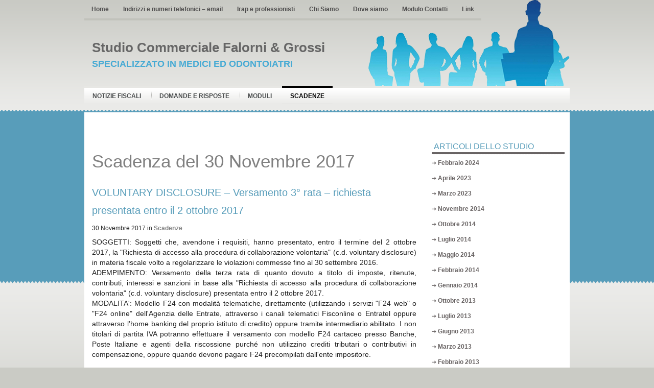

--- FILE ---
content_type: text/html; charset=UTF-8
request_url: https://www.studiofalorni-grossi.it/scadenza/voluntary-disclosure-versamento-3-rata-richiesta-presentata-entro-il-2-ottobre-2017/
body_size: 10267
content:
<!DOCTYPE html PUBLIC "-//W3C//DTD XHTML 1.0 Transitional//EN" "http://www.w3.org/TR/xhtml1/DTD/xhtml1-transitional.dtd"><html xmlns="http://www.w3.org/1999/xhtml" lang="it-IT">

<head profile="http://gmpg.org/xfn/11">
<meta http-equiv="Content-Type" content="text/html; charset=UTF-8" />

<title>  VOLUNTARY DISCLOSURE &#8211; Versamento 3° rata &#8211; richiesta presentata entro il 2 ottobre 2017 | Studio Commerciale Falorni &amp; Grossi</title>
<meta name="description" content="<p>SOGGETTI: Soggetti che, avendone i requisiti, hanno presentato, entro il termine del 2 ottobre 2017, la &quot;Richiesta di accesso alla procedura di collaborazione volontaria&quot; (c.d. voluntary disclosure) in materia fiscale volto a regolarizzare le violazioni commesse fino al 30 settembre 2016. ADEMPIMENTO: Versamento della terza rata di quanto dovuto a titolo di imposte, ritenute, contributi, [&hellip;]</p>
"/>



<link rel="stylesheet" href="https://www.studiofalorni-grossi.it/wp-content/themes/BlueCorp/screen.css" type="text/css" media="screen, projection" />
<link rel="stylesheet" href="https://www.studiofalorni-grossi.it/wp-content/themes/BlueCorp/print.css" type="text/css" media="print" />
<!--[if IE]><link rel="stylesheet" href="https://www.studiofalorni-grossi.it/wp-content/themes/BlueCorp/ie.css" type="text/css" media="screen, projection"><![endif]-->
<link rel="stylesheet" href="https://www.studiofalorni-grossi.it/wp-content/themes/BlueCorp/style.css" type="text/css" media="screen" />
<!--[if IE 6]>
	<script src="https://www.studiofalorni-grossi.it/wp-content/themes/BlueCorp/js/pngfix.js"></script>
	<script>
	  DD_belatedPNG.fix('#pagemenu');
	</script>
<![endif]--> 
<link rel="alternate" type="application/rss+xml" title="Studio Commerciale Falorni &amp; Grossi RSS Feed" href="https://www.studiofalorni-grossi.it/feed/" />
<link rel="alternate" type="application/atom+xml" title="Studio Commerciale Falorni &amp; Grossi Atom Feed" href="https://www.studiofalorni-grossi.it/feed/atom/" />
<link rel="pingback" href="https://www.studiofalorni-grossi.it/xmlrpc.php" />

<link rel="stylesheet" href="https://www.studiofalorni-grossi.it/wp-content/themes/BlueCorp/menu/MenuMatic.css" type="text/css" media="screen" charset="utf-8" />
<!--[if lt IE 7]>
	<link rel="stylesheet" href="https://www.studiofalorni-grossi.it/wp-content/themes/BlueCorp/menu/MenuMatic-ie6.css" type="text/css" media="screen" charset="utf-8" />
<![endif]-->
<!-- Load the MenuMatic Class -->

<link rel='dns-prefetch' href='//s.w.org' />
		<script type="text/javascript">
			window._wpemojiSettings = {"baseUrl":"https:\/\/s.w.org\/images\/core\/emoji\/13.0.0\/72x72\/","ext":".png","svgUrl":"https:\/\/s.w.org\/images\/core\/emoji\/13.0.0\/svg\/","svgExt":".svg","source":{"concatemoji":"https:\/\/www.studiofalorni-grossi.it\/wp-includes\/js\/wp-emoji-release.min.js?ver=5.5.1"}};
			!function(e,a,t){var r,n,o,i,p=a.createElement("canvas"),s=p.getContext&&p.getContext("2d");function c(e,t){var a=String.fromCharCode;s.clearRect(0,0,p.width,p.height),s.fillText(a.apply(this,e),0,0);var r=p.toDataURL();return s.clearRect(0,0,p.width,p.height),s.fillText(a.apply(this,t),0,0),r===p.toDataURL()}function l(e){if(!s||!s.fillText)return!1;switch(s.textBaseline="top",s.font="600 32px Arial",e){case"flag":return!c([127987,65039,8205,9895,65039],[127987,65039,8203,9895,65039])&&(!c([55356,56826,55356,56819],[55356,56826,8203,55356,56819])&&!c([55356,57332,56128,56423,56128,56418,56128,56421,56128,56430,56128,56423,56128,56447],[55356,57332,8203,56128,56423,8203,56128,56418,8203,56128,56421,8203,56128,56430,8203,56128,56423,8203,56128,56447]));case"emoji":return!c([55357,56424,8205,55356,57212],[55357,56424,8203,55356,57212])}return!1}function d(e){var t=a.createElement("script");t.src=e,t.defer=t.type="text/javascript",a.getElementsByTagName("head")[0].appendChild(t)}for(i=Array("flag","emoji"),t.supports={everything:!0,everythingExceptFlag:!0},o=0;o<i.length;o++)t.supports[i[o]]=l(i[o]),t.supports.everything=t.supports.everything&&t.supports[i[o]],"flag"!==i[o]&&(t.supports.everythingExceptFlag=t.supports.everythingExceptFlag&&t.supports[i[o]]);t.supports.everythingExceptFlag=t.supports.everythingExceptFlag&&!t.supports.flag,t.DOMReady=!1,t.readyCallback=function(){t.DOMReady=!0},t.supports.everything||(n=function(){t.readyCallback()},a.addEventListener?(a.addEventListener("DOMContentLoaded",n,!1),e.addEventListener("load",n,!1)):(e.attachEvent("onload",n),a.attachEvent("onreadystatechange",function(){"complete"===a.readyState&&t.readyCallback()})),(r=t.source||{}).concatemoji?d(r.concatemoji):r.wpemoji&&r.twemoji&&(d(r.twemoji),d(r.wpemoji)))}(window,document,window._wpemojiSettings);
		</script>
		<style type="text/css">
img.wp-smiley,
img.emoji {
	display: inline !important;
	border: none !important;
	box-shadow: none !important;
	height: 1em !important;
	width: 1em !important;
	margin: 0 .07em !important;
	vertical-align: -0.1em !important;
	background: none !important;
	padding: 0 !important;
}
</style>
	<link rel='stylesheet' id='wp-block-library-css'  href='https://www.studiofalorni-grossi.it/wp-includes/css/dist/block-library/style.min.css?ver=5.5.1' type='text/css' media='all' />
<link rel='stylesheet' id='contact-form-7-css'  href='https://www.studiofalorni-grossi.it/wp-content/plugins/contact-form-7/includes/css/styles.css?ver=5.3' type='text/css' media='all' />
<link rel='stylesheet' id='sfmsb-style-css'  href='https://www.studiofalorni-grossi.it/wp-content/plugins/simple-follow-me-social-buttons-widget/assets/css/style.css?ver=3.3.3' type='text/css' media='all' />
<link rel='stylesheet' id='sfmsb-icons-css'  href='https://www.studiofalorni-grossi.it/wp-content/plugins/simple-follow-me-social-buttons-widget/assets/css/icons.css?ver=3.3.3' type='text/css' media='all' />
<link rel='stylesheet' id='social-widget-css'  href='https://www.studiofalorni-grossi.it/wp-content/plugins/social-media-widget/social_widget.css?ver=5.5.1' type='text/css' media='all' />
<script type='text/javascript' src='https://www.studiofalorni-grossi.it/wp-includes/js/jquery/jquery.js?ver=1.12.4-wp' id='jquery-core-js'></script>
<script type='text/javascript' src='https://www.studiofalorni-grossi.it/wp-content/plugins/simple-follow-me-social-buttons-widget/assets/js/front-widget.js?ver=3.3.3' id='sfmsb-script-js'></script>
<script type='text/javascript' src='https://www.studiofalorni-grossi.it/wp-content/mu-plugins/ft-widgets-files/ftwidgets.js?ver=1.0' id='ajcal-js'></script>
<link rel="https://api.w.org/" href="https://www.studiofalorni-grossi.it/wp-json/" /><link rel="EditURI" type="application/rsd+xml" title="RSD" href="https://www.studiofalorni-grossi.it/xmlrpc.php?rsd" />
<link rel="wlwmanifest" type="application/wlwmanifest+xml" href="https://www.studiofalorni-grossi.it/wp-includes/wlwmanifest.xml" /> 
<link rel='prev' title='INTRASTAT &#8211; Presentazione elenchi INTRA mensili' href='https://www.studiofalorni-grossi.it/scadenza/intrastat-presentazione-elenchi-intra-mensili-23/' />
<link rel='next' title='AFFITTI &#8211; Versamento Imposta di registro' href='https://www.studiofalorni-grossi.it/scadenza/affitti-versamento-imposta-di-registro-25/' />
<meta name="generator" content="WordPress 5.5.1" />
<link rel="alternate" type="application/json+oembed" href="https://www.studiofalorni-grossi.it/wp-json/oembed/1.0/embed?url=https%3A%2F%2Fwww.studiofalorni-grossi.it%2Fscadenza%2Fvoluntary-disclosure-versamento-3-rata-richiesta-presentata-entro-il-2-ottobre-2017%2F" />
<link rel="alternate" type="text/xml+oembed" href="https://www.studiofalorni-grossi.it/wp-json/oembed/1.0/embed?url=https%3A%2F%2Fwww.studiofalorni-grossi.it%2Fscadenza%2Fvoluntary-disclosure-versamento-3-rata-richiesta-presentata-entro-il-2-ottobre-2017%2F&#038;format=xml" />
<meta property='og:image' content='' />	<meta name="robots" content="noindex, follow"/>
<link rel="alternate" type="application/rss+xml" title="Studio Commerciale Falorni &amp; Grossi &raquo; Notizia Fiscale Feed" href="https://www.studiofalorni-grossi.it/rassegnastampa/feed/" /><link rel="alternate" type="application/rss+xml" title="Studio Commerciale Falorni &amp; Grossi &raquo; Domanda e risposta Feed" href="https://www.studiofalorni-grossi.it/domandaerisposta/feed/" /><link rel="alternate" type="application/rss+xml" title="Studio Commerciale Falorni &amp; Grossi &raquo; Modulo Feed" href="https://www.studiofalorni-grossi.it/modulo/feed/" /><link rel="alternate" type="application/rss+xml" title="Studio Commerciale Falorni &amp; Grossi &raquo; Scadenza Feed" href="https://www.studiofalorni-grossi.it/scadenza/feed/" /></head>
<body>
	<div id="wrapper">
		<div id="container" class="container">  
                
				<div id="header" class="span-24">
                    <div class="span-24">
                        <div id="pagemenucontainer">
                                                    <ul id="pagemenu">
    						<li ><a href="http://www.studiofalorni-grossi.it/">Home</a></li>
    						<li class="page_item page-item-89201"><a href="https://www.studiofalorni-grossi.it/indirizzi-e-numeri-telefonici/">Indirizzi e numeri telefonici &#8211; email</a></li>
<li class="page_item page-item-91559"><a href="https://www.studiofalorni-grossi.it/irap-e-professionisti/">Irap e professionisti</a></li>
<li class="page_item page-item-4"><a href="https://www.studiofalorni-grossi.it/chi-siamo/">Chi Siamo</a></li>
<li class="page_item page-item-6"><a href="https://www.studiofalorni-grossi.it/dove-siamo/">Dove siamo</a></li>
<li class="page_item page-item-8"><a href="https://www.studiofalorni-grossi.it/contatti/">Modulo Contatti</a></li>
<li class="page_item page-item-11557"><a href="https://www.studiofalorni-grossi.it/i-miei-link/">Link</a></li>
    					</ul>
                                                </div>
                    </div>
                    
					<div class="span-12">
													<h1><a href="https://www.studiofalorni-grossi.it">Studio Commerciale Falorni &amp; Grossi</a></h1>
							<h2>Specializzato in medici ed odontoiatri</h2>
													
					</div>
					
					<div class="span-12 last" style="padding-top: 5px; text-align:right;">
						
					</div>
				</div>
			
			<div class="span-24">
				<div id="navcontainer">
    <ul class="" id="nav">
        <li><a href="https://www.studiofalorni-grossi.it/rassegnastampa/">Notizie Fiscali</a></li>
<li><a href="https://www.studiofalorni-grossi.it/domandaerisposta/">Domande e risposte</a></li>
<li><a href="https://www.studiofalorni-grossi.it/modulo/">Moduli</a></li>
<li class="current-cat"><a href="https://www.studiofalorni-grossi.it/scadenza/">Scadenze</a></li>
    </ul>

				</div>
			</div>	<div class="span-24" id="contentwrap">	
			<div class="span-17">
				<div id="content">
                                            <h1 class="ptitle">Scadenza del 30 Novembre 2017</h1>
                    						
												<p></p>						<div class="post-109653 scadenza type-scadenza status-publish hentry" id="post-109653">
							<h2 class="title">VOLUNTARY DISCLOSURE &#8211; Versamento 3° rata &#8211; richiesta presentata entro il 2 ottobre 2017</h2>
							<span class='sottotitolo'>30 Novembre 2017</span> in <a href='https://www.studiofalorni-grossi.it/scadenza'>Scadenze</a>													<div class="entry">
																<p>
	<span class="label_strong">SOGGETTI: </span><span>Soggetti che, avendone i requisiti, hanno presentato, entro il termine del 2 ottobre 2017, la &quot;Richiesta di accesso alla procedura di collaborazione volontaria&quot; (c.d. voluntary disclosure) in materia fiscale volto a regolarizzare le violazioni commesse fino al 30 settembre 2016</span><span class="label_strong">.<br />
	ADEMPIMENTO: </span><span>Versamento della terza rata di quanto dovuto a titolo di imposte, ritenute, contributi, interessi e sanzioni in base alla &quot;Richiesta di accesso alla procedura di collaborazione volontaria&quot; (c.d. voluntary disclosure) presentata entro il 2 ottobre 2017</span><span class="label_strong">.<br />
	MODALITA&#039;: </span><span>Modello F24 con modalit&agrave; telematiche, direttamente (utilizzando i servizi &quot;F24 web&quot; o &quot;F24 online&quot; dell&#039;Agenzia delle Entrate, attraverso i canali telematici Fisconline o Entratel oppure attraverso l&#039;home banking del proprio istituto di credito) oppure tramite intermediario abilitato. I non titolari di partita IVA potranno effettuare il versamento con modello F24 cartaceo presso Banche, Poste Italiane e agenti della riscossione purch&eacute; non utilizzino crediti tributari o contributivi in compensazione, oppure quando devono pagare F24 precompilati dall&#039;ente impositore.</span></p>
															</div>
						</div><!--/post-109653-->
						 
				
<!-- You can start editing here. -->


			<!-- If comments are closed. -->
		<p class="nocomments">I commenti sono chiusi</p>

	

				
							
							</div>
			</div>
		<div class="span-7 last">
	
	<div class="sidebar">
	   		
		<ul>
			<li id="archives-1" class="widget widget_archive"><h2 class="widgettitle">Articoli dello Studio</h2>
			<ul>
					<li><a href='https://www.studiofalorni-grossi.it/2024/02/'>Febbraio 2024</a></li>
	<li><a href='https://www.studiofalorni-grossi.it/2023/04/'>Aprile 2023</a></li>
	<li><a href='https://www.studiofalorni-grossi.it/2023/03/'>Marzo 2023</a></li>
	<li><a href='https://www.studiofalorni-grossi.it/2014/11/'>Novembre 2014</a></li>
	<li><a href='https://www.studiofalorni-grossi.it/2014/10/'>Ottobre 2014</a></li>
	<li><a href='https://www.studiofalorni-grossi.it/2014/07/'>Luglio 2014</a></li>
	<li><a href='https://www.studiofalorni-grossi.it/2014/05/'>Maggio 2014</a></li>
	<li><a href='https://www.studiofalorni-grossi.it/2014/02/'>Febbraio 2014</a></li>
	<li><a href='https://www.studiofalorni-grossi.it/2014/01/'>Gennaio 2014</a></li>
	<li><a href='https://www.studiofalorni-grossi.it/2013/10/'>Ottobre 2013</a></li>
	<li><a href='https://www.studiofalorni-grossi.it/2013/07/'>Luglio 2013</a></li>
	<li><a href='https://www.studiofalorni-grossi.it/2013/06/'>Giugno 2013</a></li>
	<li><a href='https://www.studiofalorni-grossi.it/2013/03/'>Marzo 2013</a></li>
	<li><a href='https://www.studiofalorni-grossi.it/2013/02/'>Febbraio 2013</a></li>
	<li><a href='https://www.studiofalorni-grossi.it/2012/11/'>Novembre 2012</a></li>
			</ul>

			</li><li id="search-1" class="widget widget_search"><h2 class="widgettitle">Cerca nel sito</h2> 
<div id="search">
    <form method="get" id="searchform" action="https://www.studiofalorni-grossi.it/"> 
        <input type="text" value="Cerca" 
            name="s" id="s"  onblur="if (this.value == '')  {this.value = 'Cerca';}"  
            onfocus="if (this.value == 'Cerca') {this.value = '';}" />
        <input type="image" src="https://www.studiofalorni-grossi.it/wp-content/themes/BlueCorp/images/search.gif" style="border:0; vertical-align: top;" /> 
    </form>
</div></li><li id="ft_widget_ajaxlogin-1" class="widget widget_ft_widget_ajaxlogin"><h2 class="widgettitle">Login</h2>
		<form name="loginform" id="loginform" action="https://www.studiofalorni-grossi.it/wp-login.php" method="post">
			
			<p class="login-username">
				<label for="user_login">Nome utente o indirizzo email</label>
				<input type="text" name="log" id="user_login" class="input" value="" size="20" />
			</p>
			<p class="login-password">
				<label for="user_pass">Password</label>
				<input type="password" name="pwd" id="user_pass" class="input" value="" size="20" />
			</p>
			
			<p class="login-remember"><label><input name="rememberme" type="checkbox" id="rememberme" value="forever" /> Ricordami</label></p>
			<p class="login-submit">
				<input type="submit" name="wp-submit" id="wp-submit" class="button button-primary" value="Login" />
				<input type="hidden" name="redirect_to" value="https://www.studiofalorni-grossi.it/scadenza/voluntary-disclosure-versamento-3-rata-richiesta-presentata-entro-il-2-ottobre-2017/" />
			</p>
			
		</form></li><li id="ft_widget_categorie-1" class="widget widget_ft_widget_categorie"><h2 class="widgettitle">Categorie</h2><div id="ftcategories_wrap"><ul id="ftcat0">
	<li>
<a href="javascript:void(0)" onclick="ft_c_toggle(29357)">FISCO</a>
<ul style='display:none' id="ftcat29357">
	<li>
<a href="javascript:void(0)" onclick="ft_c_toggle(29360)">Accertamento e riscossione</a>
<ul style='display:none' id="ftcat29360">
	<li>
<a href="https://www.studiofalorni-grossi.it/categoria/accertamento-e-controlli">Accertamento e controlli</a>
<ul style='display:none' id="ftcat29371">
</ul>
	</li>
	<li>
<a href="https://www.studiofalorni-grossi.it/categoria/antiriciclaggio">Antiriciclaggio</a>
<ul style='display:none' id="ftcat29529">
</ul>
	</li>
	<li>
<a href="https://www.studiofalorni-grossi.it/categoria/pace-fiscale">Pace Fiscale</a>
<ul style='display:none' id="ftcat29367">
</ul>
	</li>
	<li>
<a href="https://www.studiofalorni-grossi.it/categoria/ravvedimento">Ravvedimento</a>
<ul style='display:none' id="ftcat29578">
</ul>
	</li>
	<li>
<a href="https://www.studiofalorni-grossi.it/categoria/societa-di-comodo">Società di Comodo</a>
<ul style='display:none' id="ftcat43903">
</ul>
	</li>
	<li>
<a href="https://www.studiofalorni-grossi.it/categoria/versamenti-delle-imposte">Versamenti delle Imposte</a>
<ul style='display:none' id="ftcat29361">
</ul>
	</li>
	<li>
<a href="https://www.studiofalorni-grossi.it/categoria/voluntary-disclosure">Voluntary Disclosure</a>
<ul style='display:none' id="ftcat44868">
</ul>
	</li>
</ul>
	</li>
	<li>
<a href="javascript:void(0)" onclick="ft_c_toggle(29358)">Agevolazioni per le persone fisiche</a>
<ul style='display:none' id="ftcat29358">
	<li>
<a href="https://www.studiofalorni-grossi.it/categoria/agevolazioni-covid-19">Agevolazioni Covid-19</a>
<ul style='display:none' id="ftcat44839">
</ul>
	</li>
	<li>
<a href="https://www.studiofalorni-grossi.it/categoria/la-casa">La casa</a>
<ul style='display:none' id="ftcat29458">
</ul>
	</li>
	<li>
<a href="https://www.studiofalorni-grossi.it/categoria/le-agevolazioni-per-le-ristrutturazioni-edilizie-e-il-risparmio-energetico">Le Agevolazioni per le Ristrutturazioni Edilizie e il Risparmio Energetico</a>
<ul style='display:none' id="ftcat29386">
</ul>
	</li>
	<li>
<a href="https://www.studiofalorni-grossi.it/categoria/oneri-deducibili-e-detraibili">Oneri deducibili e Detraibili</a>
<ul style='display:none' id="ftcat29402">
</ul>
	</li>
	<li>
<a href="https://www.studiofalorni-grossi.it/categoria/risparmio-energetico">Risparmio energetico</a>
<ul style='display:none' id="ftcat29368">
</ul>
	</li>
	<li>
<a href="https://www.studiofalorni-grossi.it/categoria/rivalutazione-terreni-e-partecipazioni">Rivalutazione Terreni e Partecipazioni</a>
<ul style='display:none' id="ftcat29442">
</ul>
	</li>
</ul>
	</li>
	<li>
<a href="javascript:void(0)" onclick="ft_c_toggle(29433)">Contenzioso</a>
<ul style='display:none' id="ftcat29433">
	<li>
<a href="https://www.studiofalorni-grossi.it/categoria/contenzioso-tributario">Contenzioso Tributario</a>
<ul style='display:none' id="ftcat29488">
</ul>
	</li>
	<li>
<a href="https://www.studiofalorni-grossi.it/categoria/definizione-liti-pendenti">Definizione Liti pendenti</a>
<ul style='display:none' id="ftcat39175">
</ul>
	</li>
	<li>
<a href="https://www.studiofalorni-grossi.it/categoria/interpello">Interpello</a>
<ul style='display:none' id="ftcat44745">
</ul>
	</li>
</ul>
	</li>
	<li>
<a href="javascript:void(0)" onclick="ft_c_toggle(29384)">Dichiarativi</a>
<ul style='display:none' id="ftcat29384">
	<li>
<a href="https://www.studiofalorni-grossi.it/categoria/dichiarazione-730">Dichiarazione 730</a>
<ul style='display:none' id="ftcat29405">
</ul>
	</li>
	<li>
<a href="https://www.studiofalorni-grossi.it/categoria/dichiarazione-iva">Dichiarazione IVA</a>
<ul style='display:none' id="ftcat29582">
</ul>
	</li>
	<li>
<a href="https://www.studiofalorni-grossi.it/categoria/dichiarazione-redditi-persone-fisiche">Dichiarazione Redditi Persone Fisiche</a>
<ul style='display:none' id="ftcat29385">
</ul>
	</li>
	<li>
<a href="https://www.studiofalorni-grossi.it/categoria/dichiarazione-redditi-societa-di-capitali">Dichiarazione redditi Società di Capitali</a>
<ul style='display:none' id="ftcat29448">
</ul>
	</li>
	<li>
<a href="https://www.studiofalorni-grossi.it/categoria/studi-di-settore">Studi di Settore</a>
<ul style='display:none' id="ftcat29573">
</ul>
	</li>
</ul>
	</li>
	<li>
<a href="javascript:void(0)" onclick="ft_c_toggle(29407)">Imposte indirette</a>
<ul style='display:none' id="ftcat29407">
	<li>
<a href="https://www.studiofalorni-grossi.it/categoria/accise">Accise</a>
<ul style='display:none' id="ftcat29480">
</ul>
	</li>
	<li>
<a href="https://www.studiofalorni-grossi.it/categoria/bollo-e-concessioni-governative">Bollo e concessioni governative</a>
<ul style='display:none' id="ftcat29413">
</ul>
	</li>
	<li>
<a href="https://www.studiofalorni-grossi.it/categoria/imposta-di-registro">Imposta di registro</a>
<ul style='display:none' id="ftcat29482">
</ul>
	</li>
	<li>
<a href="https://www.studiofalorni-grossi.it/categoria/ipotecaria-e-catastali">Ipotecaria e catastali</a>
<ul style='display:none' id="ftcat29654">
</ul>
	</li>
	<li>
<a href="https://www.studiofalorni-grossi.it/categoria/successioni">Successioni</a>
<ul style='display:none' id="ftcat29408">
</ul>
	</li>
</ul>
	</li>
	<li>
<a href="javascript:void(0)" onclick="ft_c_toggle(42856)">IRAP</a>
<ul style='display:none' id="ftcat42856">
	<li>
<a href="https://www.studiofalorni-grossi.it/categoria/base-imponibile">Base imponibile</a>
<ul style='display:none' id="ftcat44782">
</ul>
	</li>
	<li>
<a href="https://www.studiofalorni-grossi.it/categoria/determinazione-imposta-irap">Determinazione imposta IRAP</a>
<ul style='display:none' id="ftcat44009">
</ul>
	</li>
	<li>
<a href="https://www.studiofalorni-grossi.it/categoria/dichiarazione-irap">Dichiarazione Irap</a>
<ul style='display:none' id="ftcat44757">
</ul>
	</li>
</ul>
	</li>
	<li>
<a href="javascript:void(0)" onclick="ft_c_toggle(34698)">IRES</a>
<ul style='display:none' id="ftcat34698">
	<li>
<a href="https://www.studiofalorni-grossi.it/categoria/determinazione-del-reddito">Determinazione del Reddito</a>
<ul style='display:none' id="ftcat44815">
</ul>
	</li>
	<li>
<a href="https://www.studiofalorni-grossi.it/categoria/determinazione-imposta-ires">Determinazione Imposta IRES</a>
<ul style='display:none' id="ftcat40817">
</ul>
	</li>
</ul>
	</li>
	<li>
<a href="javascript:void(0)" onclick="ft_c_toggle(29424)">IRPEF</a>
<ul style='display:none' id="ftcat29424">
	<li>
<a href="https://www.studiofalorni-grossi.it/categoria/bonus-fiscali-e-crediti-dimposta">Bonus fiscali e crediti d'imposta</a>
<ul style='display:none' id="ftcat29443">
</ul>
	</li>
	<li>
<a href="https://www.studiofalorni-grossi.it/categoria/cedolare-secca">Cedolare secca</a>
<ul style='display:none' id="ftcat40650">
</ul>
	</li>
	<li>
<a href="https://www.studiofalorni-grossi.it/categoria/isee">ISEE</a>
<ul style='display:none' id="ftcat44064">
</ul>
	</li>
	<li>
<a href="https://www.studiofalorni-grossi.it/categoria/redditi-di-capitale">Redditi di Capitale</a>
<ul style='display:none' id="ftcat44813">
</ul>
	</li>
	<li>
<a href="https://www.studiofalorni-grossi.it/categoria/redditi-di-impresa">Redditi di impresa</a>
<ul style='display:none' id="ftcat29426">
</ul>
	</li>
	<li>
<a href="https://www.studiofalorni-grossi.it/categoria/redditi-diversi">Redditi Diversi</a>
<ul style='display:none' id="ftcat32730">
</ul>
	</li>
	<li>
<a href="https://www.studiofalorni-grossi.it/categoria/redditi-esteri">Redditi esteri</a>
<ul style='display:none' id="ftcat29512">
</ul>
	</li>
	<li>
<a href="https://www.studiofalorni-grossi.it/categoria/redditi-fondiari">Redditi Fondiari</a>
<ul style='display:none' id="ftcat44814">
</ul>
	</li>
	<li>
<a href="https://www.studiofalorni-grossi.it/categoria/redditi-lavoratori-autonomi">Redditi Lavoratori autonomi</a>
<ul style='display:none' id="ftcat37416">
</ul>
	</li>
</ul>
	</li>
	<li>
<a href="javascript:void(0)" onclick="ft_c_toggle(29362)">IVA</a>
<ul style='display:none' id="ftcat29362">
	<li>
<a href="https://www.studiofalorni-grossi.it/categoria/adempimenti-iva">Adempimenti Iva</a>
<ul style='display:none' id="ftcat29455">
</ul>
	</li>
	<li>
<a href="https://www.studiofalorni-grossi.it/categoria/comunicazione-spese-sanitarie">Comunicazione spese sanitarie</a>
<ul style='display:none' id="ftcat44647">
</ul>
	</li>
	<li>
<a href="https://www.studiofalorni-grossi.it/categoria/operazioni-intra-ed-extracomunitarie">Operazioni Intra ed extracomunitarie</a>
<ul style='display:none' id="ftcat29450">
</ul>
	</li>
	<li>
<a href="https://www.studiofalorni-grossi.it/categoria/reverse-charge">Reverse Charge</a>
<ul style='display:none' id="ftcat36350">
</ul>
	</li>
	<li>
<a href="https://www.studiofalorni-grossi.it/categoria/rimborso-iva">Rimborso Iva</a>
<ul style='display:none' id="ftcat33478">
</ul>
	</li>
	<li>
<a href="https://www.studiofalorni-grossi.it/categoria/san-marino">San Marino</a>
<ul style='display:none' id="ftcat44847">
</ul>
	</li>
	<li>
<a href="https://www.studiofalorni-grossi.it/categoria/split-payment">Split Payment</a>
<ul style='display:none' id="ftcat40727">
</ul>
	</li>
</ul>
	</li>
	<li>
<a href="javascript:void(0)" onclick="ft_c_toggle(29375)">Manovre Fiscali</a>
<ul style='display:none' id="ftcat29375">
	<li>
<a href="https://www.studiofalorni-grossi.it/categoria/attualita">Attualità</a>
<ul style='display:none' id="ftcat29486">
</ul>
	</li>
	<li>
<a href="https://www.studiofalorni-grossi.it/categoria/legge-di-bilancio">Legge di Bilancio</a>
<ul style='display:none' id="ftcat29473">
</ul>
	</li>
	<li>
<a href="https://www.studiofalorni-grossi.it/categoria/riforma-fiscale">Riforma fiscale</a>
<ul style='display:none' id="ftcat29463">
</ul>
	</li>
	<li>
<a href="https://www.studiofalorni-grossi.it/categoria/riforme-del-governo-draghi">Riforme del Governo Draghi</a>
<ul style='display:none' id="ftcat44798">
</ul>
	</li>
	<li>
<a href="https://www.studiofalorni-grossi.it/categoria/riforme-del-governo-meloni">Riforme del Governo Meloni</a>
<ul style='display:none' id="ftcat29648">
</ul>
	</li>
</ul>
	</li>
	<li>
<a href="javascript:void(0)" onclick="ft_c_toggle(29436)">Sostituti di imposta</a>
<ul style='display:none' id="ftcat29436">
	<li>
<a href="https://www.studiofalorni-grossi.it/categoria/certificazione-unica">Certificazione Unica</a>
<ul style='display:none' id="ftcat29985">
</ul>
	</li>
	<li>
<a href="https://www.studiofalorni-grossi.it/categoria/dichiarazione-770">Dichiarazione 770</a>
<ul style='display:none' id="ftcat29437">
</ul>
	</li>
</ul>
	</li>
	<li>
<a href="javascript:void(0)" onclick="ft_c_toggle(29507)">Tributi Locali e Minori</a>
<ul style='display:none' id="ftcat29507">
	<li>
<a href="https://www.studiofalorni-grossi.it/categoria/canone-rai-in-bolletta">Canone Rai in bolletta</a>
<ul style='display:none' id="ftcat43488">
</ul>
	</li>
	<li>
<a href="https://www.studiofalorni-grossi.it/categoria/imu-e-ivie">IMU e IVIE</a>
<ul style='display:none' id="ftcat29544">
</ul>
	</li>
	<li>
<a href="https://www.studiofalorni-grossi.it/categoria/iuc-imu-tasi-tari">IUC (Imu - Tasi - Tari)</a>
<ul style='display:none' id="ftcat29508">
</ul>
	</li>
	<li>
<a href="https://www.studiofalorni-grossi.it/categoria/tosap-cosap-tarsu-tasse-varie">Tosap - Cosap - Tarsu - Tasse varie</a>
<ul style='display:none' id="ftcat40480">
</ul>
	</li>
</ul>
	</li>
</ul>
	</li>
	<li>
<a href="javascript:void(0)" onclick="ft_c_toggle(29421)">CONTABILITÀ</a>
<ul style='display:none' id="ftcat29421">
	<li>
<a href="javascript:void(0)" onclick="ft_c_toggle(29430)">Principi</a>
<ul style='display:none' id="ftcat29430">
	<li>
<a href="https://www.studiofalorni-grossi.it/categoria/principi-contabili-internazionali">Principi Contabili Internazionali</a>
<ul style='display:none' id="ftcat44229">
</ul>
	</li>
	<li>
<a href="https://www.studiofalorni-grossi.it/categoria/principi-contabili-nazionali">Principi Contabili Nazionali</a>
<ul style='display:none' id="ftcat41650">
</ul>
	</li>
</ul>
	</li>
	<li>
<a href="javascript:void(0)" onclick="ft_c_toggle(29422)">Strumenti</a>
<ul style='display:none' id="ftcat29422">
	<li>
<a href="https://www.studiofalorni-grossi.it/categoria/bilancio">Bilancio</a>
<ul style='display:none' id="ftcat29495">
</ul>
	</li>
	<li>
<a href="https://www.studiofalorni-grossi.it/categoria/fatturazione-elettronica">Fatturazione elettronica</a>
<ul style='display:none' id="ftcat29423">
</ul>
	</li>
	<li>
<a href="https://www.studiofalorni-grossi.it/categoria/regimi-contabili">Regimi Contabili</a>
<ul style='display:none' id="ftcat44524">
</ul>
	</li>
	<li>
<a href="https://www.studiofalorni-grossi.it/categoria/scritture-contabili">Scritture Contabili</a>
<ul style='display:none' id="ftcat38943">
</ul>
	</li>
	<li>
<a href="https://www.studiofalorni-grossi.it/categoria/super-ammortamento">Super Ammortamento</a>
<ul style='display:none' id="ftcat44532">
</ul>
	</li>
</ul>
	</li>
</ul>
	</li>
	<li>
<a href="javascript:void(0)" onclick="ft_c_toggle(29354)">LAVORO</a>
<ul style='display:none' id="ftcat29354">
	<li>
<a href="javascript:void(0)" onclick="ft_c_toggle(29493)">Lavoratori autonomi</a>
<ul style='display:none' id="ftcat29493">
	<li>
<a href="https://www.studiofalorni-grossi.it/categoria/lavoro-autonomo">Lavoro Autonomo</a>
<ul style='display:none' id="ftcat44399">
</ul>
	</li>
	<li>
<a href="https://www.studiofalorni-grossi.it/categoria/professione-avvocato">Professione Avvocato</a>
<ul style='display:none' id="ftcat44682">
</ul>
	</li>
	<li>
<a href="https://www.studiofalorni-grossi.it/categoria/professione-commercialista-esperto-contabile-revisore">Professione Commercialista, Esperto Contabile, Revisore</a>
<ul style='display:none' id="ftcat40451">
</ul>
	</li>
</ul>
	</li>
	<li>
<a href="javascript:void(0)" onclick="ft_c_toggle(29632)">Lavoratori dipendenti</a>
<ul style='display:none' id="ftcat29632">
	<li>
<a href="https://www.studiofalorni-grossi.it/categoria/assegni-familiari-e-ammortizzatori-sociali">Assegni familiari e ammortizzatori sociali</a>
<ul style='display:none' id="ftcat44699">
</ul>
	</li>
	<li>
<a href="https://www.studiofalorni-grossi.it/categoria/formazione-e-tirocini">Formazione e Tirocini</a>
<ul style='display:none' id="ftcat44822">
</ul>
	</li>
	<li>
<a href="https://www.studiofalorni-grossi.it/categoria/lavoro-dipendente">Lavoro Dipendente</a>
<ul style='display:none' id="ftcat29649">
</ul>
	</li>
</ul>
	</li>
	<li>
<a href="javascript:void(0)" onclick="ft_c_toggle(29355)">Lavoro</a>
<ul style='display:none' id="ftcat29355">
	<li>
<a href="https://www.studiofalorni-grossi.it/categoria/lavoro-estero">Lavoro estero</a>
<ul style='display:none' id="ftcat44154">
</ul>
	</li>
	<li>
<a href="https://www.studiofalorni-grossi.it/categoria/rubrica-del-lavoro">Rubrica del lavoro</a>
<ul style='display:none' id="ftcat39514">
</ul>
	</li>
	<li>
<a href="https://www.studiofalorni-grossi.it/categoria/sicurezza-sul-lavoro">Sicurezza sul Lavoro</a>
<ul style='display:none' id="ftcat44420">
</ul>
	</li>
</ul>
	</li>
	<li>
<a href="javascript:void(0)" onclick="ft_c_toggle(43994)">Politiche del lavoro</a>
<ul style='display:none' id="ftcat43994">
	<li>
<a href="https://www.studiofalorni-grossi.it/categoria/parita-di-genere-e-politiche-del-lavoro-femminile">Parità di genere e Politiche del Lavoro Femminile</a>
<ul style='display:none' id="ftcat43995">
</ul>
	</li>
</ul>
	</li>
	<li>
<a href="javascript:void(0)" onclick="ft_c_toggle(29451)">Previdenza e assistenza</a>
<ul style='display:none' id="ftcat29451">
	<li>
<a href="https://www.studiofalorni-grossi.it/categoria/agevolazioni-disabili-e-invalidita">Agevolazioni disabili e invalidità</a>
<ul style='display:none' id="ftcat44871">
</ul>
	</li>
	<li>
<a href="https://www.studiofalorni-grossi.it/categoria/contributi-previdenziali">Contributi Previdenziali</a>
<ul style='display:none' id="ftcat29452">
</ul>
	</li>
	<li>
<a href="https://www.studiofalorni-grossi.it/categoria/tfr-e-fondi-pensione">TFR e Fondi Pensione</a>
<ul style='display:none' id="ftcat44631">
</ul>
	</li>
</ul>
	</li>
</ul>
	</li>
	<li>
<a href="javascript:void(0)" onclick="ft_c_toggle(29372)">DIRITTO</a>
<ul style='display:none' id="ftcat29372">
	<li>
<a href="javascript:void(0)" onclick="ft_c_toggle(29552)">Crisi dell'impresa</a>
<ul style='display:none' id="ftcat29552">
	<li>
<a href="https://www.studiofalorni-grossi.it/categoria/crisi-dimpresa">Crisi d'impresa</a>
<ul style='display:none' id="ftcat29553">
</ul>
	</li>
</ul>
	</li>
	<li>
<a href="javascript:void(0)" onclick="ft_c_toggle(44760)">Diritto di Famiglia</a>
<ul style='display:none' id="ftcat44760">
	<li>
<a href="https://www.studiofalorni-grossi.it/categoria/matrimonio-unioni-civili-e-convivenze-di-fatto">Matrimonio, Unioni Civili e Convivenze di fatto</a>
<ul style='display:none' id="ftcat44761">
</ul>
	</li>
</ul>
	</li>
	<li>
<a href="javascript:void(0)" onclick="ft_c_toggle(29382)">Proprietà e Obbligazioni</a>
<ul style='display:none' id="ftcat29382">
	<li>
<a href="https://www.studiofalorni-grossi.it/categoria/appalti">Appalti</a>
<ul style='display:none' id="ftcat37155">
</ul>
	</li>
	<li>
<a href="https://www.studiofalorni-grossi.it/categoria/diritti-dautore-e-proprieta-industriale">Diritti d'Autore e Proprietà industriale</a>
<ul style='display:none' id="ftcat38376">
</ul>
	</li>
	<li>
<a href="https://www.studiofalorni-grossi.it/categoria/locazione-immobili">Locazione immobili</a>
<ul style='display:none' id="ftcat44779">
</ul>
	</li>
	<li>
<a href="https://www.studiofalorni-grossi.it/categoria/privacy">Privacy</a>
<ul style='display:none' id="ftcat42194">
</ul>
	</li>
</ul>
	</li>
	<li>
<a href="javascript:void(0)" onclick="ft_c_toggle(29373)">Societa', Enti e Professionisti</a>
<ul style='display:none' id="ftcat29373">
	<li>
<a href="https://www.studiofalorni-grossi.it/categoria/cooperative-e-consorzi">Cooperative e Consorzi</a>
<ul style='display:none' id="ftcat29491">
</ul>
	</li>
	<li>
<a href="https://www.studiofalorni-grossi.it/categoria/corsi-accreditati-per-commercialisti">Corsi Accreditati per Commercialisti</a>
<ul style='display:none' id="ftcat29438">
</ul>
	</li>
	<li>
<a href="https://www.studiofalorni-grossi.it/categoria/enti-no-profit">Enti no-profit</a>
<ul style='display:none' id="ftcat29374">
</ul>
	</li>
	<li>
<a href="https://www.studiofalorni-grossi.it/categoria/il-condominio">Il Condominio</a>
<ul style='display:none' id="ftcat44474">
</ul>
	</li>
	<li>
<a href="https://www.studiofalorni-grossi.it/categoria/operazioni-straordinarie">Operazioni Straordinarie</a>
<ul style='display:none' id="ftcat33895">
</ul>
	</li>
	<li>
<a href="https://www.studiofalorni-grossi.it/categoria/riforma-dello-sport">Riforma dello Sport</a>
<ul style='display:none' id="ftcat29560">
</ul>
	</li>
	<li>
<a href="https://www.studiofalorni-grossi.it/categoria/societa-tra-professionisti">Società tra professionisti</a>
<ul style='display:none' id="ftcat37803">
</ul>
	</li>
	<li>
<a href="https://www.studiofalorni-grossi.it/categoria/trust-e-patrimoni">Trust e Patrimoni</a>
<ul style='display:none' id="ftcat37278">
</ul>
	</li>
</ul>
	</li>
</ul>
	</li>
	<li>
<a href="javascript:void(0)" onclick="ft_c_toggle(29364)">PMI</a>
<ul style='display:none' id="ftcat29364">
	<li>
<a href="javascript:void(0)" onclick="ft_c_toggle(37151)">Adempimenti PMI</a>
<ul style='display:none' id="ftcat37151">
	<li>
<a href="https://www.studiofalorni-grossi.it/categoria/la-quotazione-delle-pmi">La quotazione delle PMI</a>
<ul style='display:none' id="ftcat42088">
</ul>
	</li>
	<li>
<a href="https://www.studiofalorni-grossi.it/categoria/rendicontazione-non-finanziaria">Rendicontazione non finanziaria</a>
<ul style='display:none' id="ftcat37814">
</ul>
	</li>
</ul>
	</li>
	<li>
<a href="javascript:void(0)" onclick="ft_c_toggle(29392)">Agevolazioni e Controllo PMI</a>
<ul style='display:none' id="ftcat29392">
	<li>
<a href="https://www.studiofalorni-grossi.it/categoria/accesso-al-credito-per-le-pmi">Accesso al credito per le PMI</a>
<ul style='display:none' id="ftcat37008">
</ul>
	</li>
	<li>
<a href="https://www.studiofalorni-grossi.it/categoria/agevolazioni-per-le-piccole-e-medie-imprese">Agevolazioni per le Piccole e Medie Imprese</a>
<ul style='display:none' id="ftcat29416">
</ul>
	</li>
	<li>
<a href="https://www.studiofalorni-grossi.it/categoria/assegnazione-agevolata-di-beni-ai-soci">Assegnazione agevolata di beni ai soci</a>
<ul style='display:none' id="ftcat44823">
</ul>
	</li>
	<li>
<a href="https://www.studiofalorni-grossi.it/categoria/business-plan-e-strategia-di-pianificazione-pmi">Business Plan e strategia di pianificazione PMI</a>
<ul style='display:none' id="ftcat44253">
</ul>
	</li>
	<li>
<a href="https://www.studiofalorni-grossi.it/categoria/contabilita-e-bilancio-pmi">Contabilità e Bilancio PMI</a>
<ul style='display:none' id="ftcat44395">
</ul>
	</li>
	<li>
<a href="https://www.studiofalorni-grossi.it/categoria/contribuenti-minimi">Contribuenti minimi</a>
<ul style='display:none' id="ftcat29606">
</ul>
	</li>
	<li>
<a href="https://www.studiofalorni-grossi.it/categoria/next-generation-eu-e-recovery-fund">Next Generation EU e Recovery Fund</a>
<ul style='display:none' id="ftcat29465">
</ul>
	</li>
	<li>
<a href="https://www.studiofalorni-grossi.it/categoria/pianificazione-finanziaria">Pianificazione Finanziaria</a>
<ul style='display:none' id="ftcat44623">
</ul>
	</li>
	<li>
<a href="https://www.studiofalorni-grossi.it/categoria/rivalutazione-beni-di-impresa">Rivalutazione Beni di impresa</a>
<ul style='display:none' id="ftcat44837">
</ul>
	</li>
</ul>
	</li>
	<li>
<a href="javascript:void(0)" onclick="ft_c_toggle(29369)">PMI e Innovazione</a>
<ul style='display:none' id="ftcat29369">
	<li>
<a href="https://www.studiofalorni-grossi.it/categoria/commercio-elettronico">Commercio elettronico</a>
<ul style='display:none' id="ftcat44113">
</ul>
	</li>
	<li>
<a href="https://www.studiofalorni-grossi.it/categoria/identita-digitale">Identità digitale</a>
<ul style='display:none' id="ftcat29370">
</ul>
	</li>
	<li>
<a href="https://www.studiofalorni-grossi.it/categoria/la-fattura-elettronica-nella-pmi">La Fattura Elettronica nella PMI</a>
<ul style='display:none' id="ftcat42471">
</ul>
	</li>
	<li>
<a href="https://www.studiofalorni-grossi.it/categoria/start-up-e-crowdfunding">Start up e Crowdfunding</a>
<ul style='display:none' id="ftcat31648">
</ul>
	</li>
</ul>
	</li>
	<li>
<a href="javascript:void(0)" onclick="ft_c_toggle(29427)">Settori di Impresa</a>
<ul style='display:none' id="ftcat29427">
	<li>
<a href="https://www.studiofalorni-grossi.it/categoria/agenti-e-rappresentanti">Agenti e Rappresentanti</a>
<ul style='display:none' id="ftcat44615">
</ul>
	</li>
	<li>
<a href="https://www.studiofalorni-grossi.it/categoria/agricoltura">Agricoltura</a>
<ul style='display:none' id="ftcat29429">
</ul>
	</li>
	<li>
<a href="https://www.studiofalorni-grossi.it/categoria/banche-imprese-e-assicurazioni">Banche, Imprese e Assicurazioni</a>
<ul style='display:none' id="ftcat40195">
</ul>
	</li>
	<li>
<a href="https://www.studiofalorni-grossi.it/categoria/edilizia">Edilizia</a>
<ul style='display:none' id="ftcat44824">
</ul>
	</li>
	<li>
<a href="https://www.studiofalorni-grossi.it/categoria/mettersi-in-proprio">Mettersi in proprio</a>
<ul style='display:none' id="ftcat43746">
</ul>
	</li>
	<li>
<a href="https://www.studiofalorni-grossi.it/categoria/nautica-da-diporto">Nautica da diporto</a>
<ul style='display:none' id="ftcat29599">
</ul>
	</li>
	<li>
<a href="https://www.studiofalorni-grossi.it/categoria/turismo">Turismo</a>
<ul style='display:none' id="ftcat40569">
</ul>
	</li>
</ul>
	</li>
</ul>
	</li>
</ul>
</div></li><li id="ft_widget_categorie_moduli-1" class="widget widget_ft_widget_categorie_moduli"><h2 class="widgettitle">Moduli</h2><div id="ftcategoriesm_wrap"><ul id="ftcatm0">
	<li>
<a href="javascript:void(0)" onclick="ft_cm_toggle(9497)">MODULI AGENZIA DELLE ENTRATE</a>
<ul style='display:none' id="ftcatm9497">
	<li>
<a href="https://www.studiofalorni-grossi.it/categoriemodulistica/camera-di-commercio-moduli-agenzia-delle-entrate">Camera di Commercio</a>
<ul style='display:none' id="ftcatm10133">
</ul>
	</li>
	<li>
<a href="https://www.studiofalorni-grossi.it/categoriemodulistica/comunicazioni-e-domande-moduli-agenzia-delle-entrate">Comunicazioni e domande</a>
<ul style='display:none' id="ftcatm9500">
</ul>
	</li>
	<li>
<a href="https://www.studiofalorni-grossi.it/categoriemodulistica/conservatorie-e-registri-immobiliari-moduli-agenzia-delle-entrate">Conservatorie e registri immobiliari</a>
<ul style='display:none' id="ftcatm10137">
</ul>
	</li>
	<li>
<a href="https://www.studiofalorni-grossi.it/categoriemodulistica/contenzioso-tributario-e-strumenti-deflativi">Contenzioso Tributario e strumenti deflativi</a>
<ul style='display:none' id="ftcatm34023">
</ul>
	</li>
	<li>
<a href="https://www.studiofalorni-grossi.it/categoriemodulistica/cud-moduli-agenzia-delle-entrate">Cud</a>
<ul style='display:none' id="ftcatm9982">
</ul>
	</li>
	<li>
<a href="https://www.studiofalorni-grossi.it/categoriemodulistica/dichiarazione-730-moduli-agenzia-delle-entrate">Dichiarazione 730</a>
<ul style='display:none' id="ftcatm9978">
</ul>
	</li>
	<li>
<a href="https://www.studiofalorni-grossi.it/categoriemodulistica/dichiarazione-770-moduli-agenzia-delle-entrate">Dichiarazione 770</a>
<ul style='display:none' id="ftcatm9980">
</ul>
	</li>
	<li>
<a href="https://www.studiofalorni-grossi.it/categoriemodulistica/dichiarazione-unico-moduli-agenzia-delle-entrate">Dichiarazione Unico</a>
<ul style='display:none' id="ftcatm10120">
</ul>
	</li>
	<li>
<a href="https://www.studiofalorni-grossi.it/categoriemodulistica/dichiarazioni-e-adempimenti-moduli-agenzia-delle-entrate">Dichiarazioni e adempimenti</a>
<ul style='display:none' id="ftcatm9979">
</ul>
	</li>
	<li>
<a href="https://www.studiofalorni-grossi.it/categoriemodulistica/fabbricati-e-terreni-moduli-agenzia-delle-entrate">Fabbricati e Terreni</a>
<ul style='display:none' id="ftcatm9498">
</ul>
	</li>
	<li>
<a href="https://www.studiofalorni-grossi.it/categoriemodulistica/intrastat-e-operazioni-intracomunitarie-moduli-agenzia-delle-entrate">Intrastat e Operazioni Intracomunitarie</a>
<ul style='display:none' id="ftcatm10134">
</ul>
	</li>
	<li>
<a href="https://www.studiofalorni-grossi.it/categoriemodulistica/irap">Irap</a>
<ul style='display:none' id="ftcatm10117">
</ul>
	</li>
	<li>
<a href="https://www.studiofalorni-grossi.it/categoriemodulistica/iva-moduli-agenzia-delle-entrate">IVA</a>
<ul style='display:none' id="ftcatm9981">
</ul>
	</li>
	<li>
<a href="https://www.studiofalorni-grossi.it/categoriemodulistica/modelli-da-presentare-agli-uffici-moduli-agenzia-delle-entrate">Modelli da presentare agli Uffici</a>
<ul style='display:none' id="ftcatm9502">
</ul>
	</li>
	<li>
<a href="https://www.studiofalorni-grossi.it/categoriemodulistica/modelli-di-versamento-e-rimborso-moduli-agenzia-delle-entrate">Modelli di Versamento e Rimborso</a>
<ul style='display:none' id="ftcatm10121">
</ul>
	</li>
	<li>
<a href="https://www.studiofalorni-grossi.it/categoriemodulistica/versamenti-e-rimborsi">Versamenti e Rimborsi</a>
<ul style='display:none' id="ftcatm9537">
</ul>
	</li>
</ul>
	</li>
	<li>
<a href="javascript:void(0)" onclick="ft_cm_toggle(10125)">MODULI DEL LAVORO</a>
<ul style='display:none' id="ftcatm10125">
	<li>
<a href="https://www.studiofalorni-grossi.it/categoriemodulistica/contributi-previdenza-e-assistenza">Contributi Previdenza e Assistenza</a>
<ul style='display:none' id="ftcatm10128">
</ul>
	</li>
	<li>
<a href="https://www.studiofalorni-grossi.it/categoriemodulistica/enasarco">Enasarco</a>
<ul style='display:none' id="ftcatm11483">
</ul>
	</li>
	<li>
<a href="https://www.studiofalorni-grossi.it/categoriemodulistica/gestione-lavoratori-spettacolo-e-sport">Gestione Lavoratori Spettacolo e Sport</a>
<ul style='display:none' id="ftcatm11294">
</ul>
	</li>
	<li>
<a href="https://www.studiofalorni-grossi.it/categoriemodulistica/lavoro-e-sicurezza">Lavoro e Sicurezza</a>
<ul style='display:none' id="ftcatm10126">
</ul>
	</li>
	<li>
<a href="https://www.studiofalorni-grossi.it/categoriemodulistica/moduli-del-lavoro-vari">Moduli del Lavoro vari</a>
<ul style='display:none' id="ftcatm10136">
</ul>
	</li>
	<li>
<a href="https://www.studiofalorni-grossi.it/categoriemodulistica/moduli-inail">Moduli INAIL</a>
<ul style='display:none' id="ftcatm11482">
</ul>
	</li>
</ul>
	</li>
	<li>
<a href="javascript:void(0)" onclick="ft_cm_toggle(9520)">MODULI FISCALI</a>
<ul style='display:none' id="ftcatm9520">
	<li>
<a href="https://www.studiofalorni-grossi.it/categoriemodulistica/accertamento-e-contenzioso-tributario-moduli-fiscali">Accertamento e Contenzioso Tributario</a>
<ul style='display:none' id="ftcatm9521">
</ul>
	</li>
	<li>
<a href="https://www.studiofalorni-grossi.it/categoriemodulistica/autocertificazioni-moduli-fiscali">Autocertificazioni</a>
<ul style='display:none' id="ftcatm10132">
</ul>
	</li>
	<li>
<a href="https://www.studiofalorni-grossi.it/categoriemodulistica/diritto-di-famiglia">Diritto di famiglia</a>
<ul style='display:none' id="ftcatm10118">
</ul>
	</li>
	<li>
<a href="https://www.studiofalorni-grossi.it/categoriemodulistica/imprese-e-societa-moduli-fiscali">Imprese e Società</a>
<ul style='display:none' id="ftcatm10135">
</ul>
	</li>
	<li>
<a href="https://www.studiofalorni-grossi.it/categoriemodulistica/locazione-e-immobili-moduli-fiscali">Locazione e Immobili</a>
<ul style='display:none' id="ftcatm10122">
</ul>
	</li>
	<li>
<a href="https://www.studiofalorni-grossi.it/categoriemodulistica/vari-moduli-fiscali">Vari</a>
<ul style='display:none' id="ftcatm9538">
</ul>
	</li>
</ul>
	</li>
	<li>
<a href="javascript:void(0)" onclick="ft_cm_toggle(10793)">MODULI INPS</a>
<ul style='display:none' id="ftcatm10793">
	<li>
<a href="https://www.studiofalorni-grossi.it/categoriemodulistica/imprese-e-contributi-moduli-inps">Imprese e Contributi</a>
<ul style='display:none' id="ftcatm11481">
</ul>
	</li>
	<li>
<a href="https://www.studiofalorni-grossi.it/categoriemodulistica/lavoro-e-previdenza">Lavoro e Previdenza</a>
<ul style='display:none' id="ftcatm10794">
</ul>
	</li>
	<li>
<a href="https://www.studiofalorni-grossi.it/categoriemodulistica/tutela-dei-lavoratori">Tutela dei Lavoratori</a>
<ul style='display:none' id="ftcatm10811">
</ul>
	</li>
</ul>
	</li>
	<li>
<a href="javascript:void(0)" onclick="ft_cm_toggle(9518)">MODULI VARI</a>
<ul style='display:none' id="ftcatm9518">
	<li>
<a href="https://www.studiofalorni-grossi.it/categoriemodulistica/antiriciclaggio">Antiriciclaggio</a>
<ul style='display:none' id="ftcatm12380">
</ul>
	</li>
	<li>
<a href="https://www.studiofalorni-grossi.it/categoriemodulistica/autocertificazioni-moduli-vari">Autocertificazioni</a>
<ul style='display:none' id="ftcatm10123">
</ul>
	</li>
	<li>
<a href="https://www.studiofalorni-grossi.it/categoriemodulistica/enti-del-terzo-settore">Enti del Terzo settore</a>
<ul style='display:none' id="ftcatm29283">
</ul>
	</li>
	<li>
<a href="https://www.studiofalorni-grossi.it/categoriemodulistica/imprese-e-societa">Imprese e Società</a>
<ul style='display:none' id="ftcatm10124">
</ul>
	</li>
	<li>
<a href="https://www.studiofalorni-grossi.it/categoriemodulistica/locazioni-e-immobili">Locazioni e Immobili</a>
<ul style='display:none' id="ftcatm9519">
</ul>
	</li>
	<li>
<a href="https://www.studiofalorni-grossi.it/categoriemodulistica/privacy">Privacy</a>
<ul style='display:none' id="ftcatm37229">
</ul>
	</li>
</ul>
	</li>
</ul>
</div></li><li id="ft_widget_calendar-1" class="widget widget_ft_widget_calendar"><h2 class="widgettitle">Scadenze</h2><div id="calendar_wrap_scadenza"><table id="wp-calendar-scadenza">
		<caption><a href="https://www.studiofalorni-grossi.it/scadenza/2026/01">Gennaio 2026<a/></caption>
		<thead>
		<tr>
		<th scope="col" title="domenica">D</th>
		<th scope="col" title="lunedì">L</th>
		<th scope="col" title="martedì">M</th>
		<th scope="col" title="mercoledì">M</th>
		<th scope="col" title="giovedì">G</th>
		<th scope="col" title="venerdì">V</th>
		<th scope="col" title="sabato">S</th>
		</tr>
		</thead>
	
		<tfoot>
		<tr>
		<td colspan="3" id="prev"><a href="javascript:void(0)" onclick="aj_cal('/scadenza/2025/12?ajax=true&n=1','calendar_wrap_scadenza')" title="View posts for Dicembre 2025">&laquo; Dicembre</a></td>
		<td class="pad" style="text-align: center"><img style="display: none" src="/wp-content/mu-plugins/ft-widgets-files/images/ajax-loader.gif"/></td>
		<td colspan="3" style="text-align: right" id="next"><a href="javascript:void(0)" onclick="aj_cal('/scadenza/2026/02?ajax=true&n=1','calendar_wrap_scadenza')" title="View posts for Febbraio 2026">Febbraio &raquo;</a></td>
		</tr>
		</tfoot>
	
		<tbody>
		<tr>
		<td colspan="4" class="pad">&nbsp;</td><td>1</td><td>2</td><td>3</td>
	</tr>
	<tr>
		<td>4</td><td>5</td><td>6</td><td>7</td><td>8</td><td>9</td><td>10</td>
	</tr>
	<tr>
		<td>11</td><td><a href="https://www.studiofalorni-grossi.it/scadenza/2026/01/12" title="">12</a></td><td>13</td><td>14</td><td><a href="https://www.studiofalorni-grossi.it/scadenza/2026/01/15" title="">15</a></td><td><a href="https://www.studiofalorni-grossi.it/scadenza/2026/01/16" title="">16</a></td><td>17</td>
	</tr>
	<tr>
		<td>18</td><td>19</td><td><a href="https://www.studiofalorni-grossi.it/scadenza/2026/01/20" title="">20</a></td><td id="today">21</td><td>22</td><td>23</td><td>24</td>
	</tr>
	<tr>
		<td>25</td><td><a href="https://www.studiofalorni-grossi.it/scadenza/2026/01/26" title="">26</a></td><td>27</td><td>28</td><td>29</td><td>30</td><td><a href="https://www.studiofalorni-grossi.it/scadenza/2026/01/31" title="">31</a></td>
	</tr>
	</tbody>
	</table></div></li><li id="ft_widget_calendar-2" class="widget widget_ft_widget_calendar"><h2 class="widgettitle">Rassegna Stampa</h2><div id="calendar_wrap_rassegnastampa"><table id="wp-calendar-rassegnastampa">
		<caption><a href="https://www.studiofalorni-grossi.it/rassegnastampa/2026/01">Gennaio 2026<a/></caption>
		<thead>
		<tr>
		<th scope="col" title="domenica">D</th>
		<th scope="col" title="lunedì">L</th>
		<th scope="col" title="martedì">M</th>
		<th scope="col" title="mercoledì">M</th>
		<th scope="col" title="giovedì">G</th>
		<th scope="col" title="venerdì">V</th>
		<th scope="col" title="sabato">S</th>
		</tr>
		</thead>
	
		<tfoot>
		<tr>
		<td colspan="3" id="prev"><a href="javascript:void(0)" onclick="aj_cal('/rassegnastampa/2025/12?ajax=true&n=2','calendar_wrap_rassegnastampa')" title="View posts for Dicembre 2025">&laquo; Dicembre</a></td>
		<td class="pad" style="text-align: center"><img style="display: none" src="/wp-content/mu-plugins/ft-widgets-files/images/ajax-loader.gif"/></td>
		<td colspan="3" id="next" class="pad">&nbsp;</td>
		</tr>
		</tfoot>
	
		<tbody>
		<tr>
		<td colspan="4" class="pad">&nbsp;</td><td>1</td><td>2</td><td>3</td>
	</tr>
	<tr>
		<td><a href="https://www.studiofalorni-grossi.it/rassegnastampa/2026/01/04" title="">4</a></td><td><a href="https://www.studiofalorni-grossi.it/rassegnastampa/2026/01/05" title="">5</a></td><td>6</td><td><a href="https://www.studiofalorni-grossi.it/rassegnastampa/2026/01/07" title="">7</a></td><td><a href="https://www.studiofalorni-grossi.it/rassegnastampa/2026/01/08" title="">8</a></td><td><a href="https://www.studiofalorni-grossi.it/rassegnastampa/2026/01/09" title="">9</a></td><td>10</td>
	</tr>
	<tr>
		<td>11</td><td><a href="https://www.studiofalorni-grossi.it/rassegnastampa/2026/01/12" title="">12</a></td><td><a href="https://www.studiofalorni-grossi.it/rassegnastampa/2026/01/13" title="">13</a></td><td><a href="https://www.studiofalorni-grossi.it/rassegnastampa/2026/01/14" title="">14</a></td><td><a href="https://www.studiofalorni-grossi.it/rassegnastampa/2026/01/15" title="">15</a></td><td><a href="https://www.studiofalorni-grossi.it/rassegnastampa/2026/01/16" title="">16</a></td><td>17</td>
	</tr>
	<tr>
		<td>18</td><td><a href="https://www.studiofalorni-grossi.it/rassegnastampa/2026/01/19" title="">19</a></td><td><a href="https://www.studiofalorni-grossi.it/rassegnastampa/2026/01/20" title="">20</a></td><td id="today"><a href="https://www.studiofalorni-grossi.it/rassegnastampa/2026/01/21" title="">21</a></td><td>22</td><td>23</td><td>24</td>
	</tr>
	<tr>
		<td>25</td><td>26</td><td>27</td><td>28</td><td>29</td><td>30</td><td>31</td>
	</tr>
	</tbody>
	</table></div></li>		</ul>
				<div class="sidebaradbox">
					</div>
			</div>
</div>
	</div>

	<div class="span-24"> 
		<div id="footer">Studio Commerciale Falorni &amp; Grossi - Specializzato in medici ed odontoiatri</div>
   
	</div>
</div>
</div>
<script type='text/javascript' id='contact-form-7-js-extra'>
/* <![CDATA[ */
var wpcf7 = {"apiSettings":{"root":"https:\/\/www.studiofalorni-grossi.it\/wp-json\/contact-form-7\/v1","namespace":"contact-form-7\/v1"},"cached":"1"};
/* ]]> */
</script>
<script type='text/javascript' src='https://www.studiofalorni-grossi.it/wp-content/plugins/contact-form-7/includes/js/scripts.js?ver=5.3' id='contact-form-7-js'></script>
<script type='text/javascript' src='https://www.studiofalorni-grossi.it/wp-includes/js/wp-embed.min.js?ver=5.5.1' id='wp-embed-js'></script>

</body>
</html>

